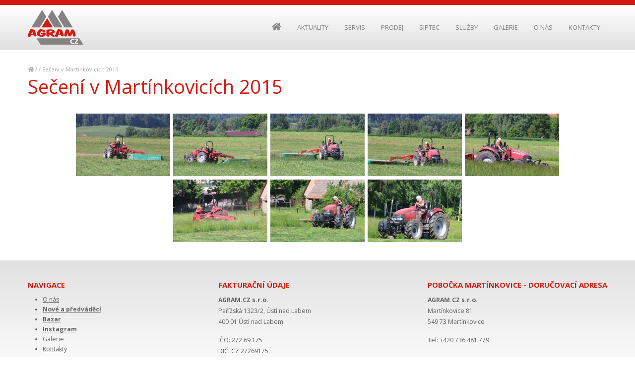

--- FILE ---
content_type: text/html; charset=utf-8
request_url: https://www.agram.cz/cs/f/seceni-v-martinkovicich-2015
body_size: 3111
content:

<!doctype html>
<html lang="cs">
  <head>
      <meta charset="utf-8" />
      <meta http-equiv="X-UA-Compatible" content="IE=edge" />

      <meta name="robots" content="index,follow" /> 
      <meta name='googlebot' content='index,follow,snippet,archive' /> 

      <meta name='author' content='All: dkLAB, url:www.dklab.cz' /> 

      <meta name='keywords' content='Agram CZ, traktory, mlátičky, zemědělská technika, case, steyr' />  
      <meta name='description' content='Agram CZ, to je specialista na předváděcí a použitou zemědělskou tehniku' />

      <meta name="theme-color" content="#3e3d40">
      <meta name="msapplication-navbutton-color" content="#3e3d40">
      <meta name="apple-mobile-web-app-status-bar-style" content="#3e3d40">

      <meta property="og:title" content="Sečení v Martínkovicích 2015 | Agram" />
      <meta property="og:site_name" content="Sečení v Martínkovicích 2015 | Agram" />
      <meta property="og:description" content="Agram CZ, to je specialista na předváděcí a použitou zemědělskou tehniku" />
      <meta property="og:image" content="https://www.agram.cz/images/oglogo.jpg" />      
      <meta name="viewport" content="width=device-width, initial-scale=1.0" />
            
      <link rel="apple-touch-icon" sizes="180x180" href="https://www.agram.cz/apple-touch-icon.png">
      <link rel="icon" type="image/png" href="https://www.agram.cz/favicon-32x32.png" sizes="32x32">
      <link rel="icon" type="image/png" href="https://www.agram.cz/favicon-16x16.png" sizes="16x16">
      <link rel="icon" type="image/png" href="https://www.agram.cz/favicon-96x96.png" sizes="96x96">
      <link rel="shortcut icon" type="image/x-icon" href="https://www.agram.cz/favicon.ico" />
      
      <link rel="stylesheet" type="text/css" media="all" href="https://www.agram.cz/css/style.css?v=20260115.0619" />
      <link rel="stylesheet" type="text/css" media="screen" href="https://www.agram.cz/css/jquery.fancybox.css?v=2.1.5" />
      <link rel="stylesheet" type="text/css" media="screen" href="https://www.agram.cz/css/jquery.fancybox-buttons.css?v=1.0.5" />
      <link rel="stylesheet" type="text/css" media="all" href="https://www.agram.cz/css/tooltipster-light.css" />
      <link rel="stylesheet" type="text/css" media="all" href="https://www.agram.cz/css/revolution.css?v=20260115.0619" />
      <link rel="stylesheet" type="text/css" media="all" href="https://www.agram.cz/css/revolution-extralayers.css" />
      <link rel="stylesheet" type="text/css" media="all" href="https://www.agram.cz/css/responsive.css?v=20260115.0619" />
      <link rel="stylesheet" type="text/css" media="all" href="https://www.agram.cz/css/style-templates-responsive.css?v=20260115.0619" />
      <link rel="stylesheet" type="text/css" media="all" href="https://www.agram.cz/fontawesome/css/all.css" />

      <script type="text/javascript">var promenna='https://www.agram.cz/';var home = 0;</script>      <script src="https://www.agram.cz/js/jquery-1.7.1.min.js" type="text/javascript"></script>
  		<script src="https://www.agram.cz/js/jquery-ui.min.js" type="text/javascript"></script>
  		<script src="https://www.agram.cz/js/jquery.tooltipster.min.js" type="text/javascript"></script>    
      <script src="https://www.agram.cz/js/jquery.fancybox.pack.js?v=2.1.5" type="text/javascript"></script>
      <script src="https://www.agram.cz/js/jquery.fancybox-buttons.js?v=1.0.5" type="text/javascript"></script>
      <script src="https://www.agram.cz/js/jquery.fancybox-media.js?v=1.0.6" type="text/javascript"></script>
      <script src="https://www.agram.cz/js/jquery.easing.1.3.min.js" type="text/javascript"></script>  
      <script src="https://www.agram.cz/js/jquery.themepunch.tools.min.js" type="text/javascript"></script>
  		<script src="https://www.agram.cz/js/jquery.themepunch.revolution.min.js" type="text/javascript"></script>
      <script src="https://www.agram.cz/js/jquery.fce.js?v=20260115.0619" type="text/javascript"></script>
  		<script src="https://www.agram.cz/js/jquery.menu.js?v=20260115.0619" type="text/javascript"></script>	

      <link rel="stylesheet" href="https://cdn.jsdelivr.net/npm/pannellum@2.5.6/build/pannellum.css"/>
      <script src="https://cdn.jsdelivr.net/npm/pannellum@2.5.6/build/pannellum.js"></script>
      <style>
        #panorama {
            width: 600px;
            max-width: 100%;
            height: 400px;
            font-size: 0px;
        }
        #panorama div {
            font-size: 14px;
        }
        #content #panorama p {
            text-align: center;
        }
        #content #panorama .pnlm-load-button p {
          font-size: 0px;
        }
        #content #panorama .pnlm-load-button p:before {
          font-size: 14px;
          content: "Klikněte pro načtení 360° fotografie";
        }
      </style>
      
      <title>Sečení v Martínkovicích 2015 | Agram</title>         
  </head>

<body class="lang_cs in-">      <div class="mobileMenuBg"></div>
      <div id="bg1">
          <div id="header">
              <div id="headerIn" class="container">
                  <div id="logo"><a href="https://www.agram.cz/cs/"></a></div>
                  <div id="menu">
                      <ul class="menuRows_1">
<li class="menu-41 first"><a href="https://www.agram.cz/cs/"><span><i class="fas fa-home"></i></span></a>
</li>
<li class="menu-125"><a href="https://www.agram.cz/cs/aktuality"><span>Aktuality</span></a>
</li>
<li class="menu-120"><a href="https://www.agram.cz/cs/co-nabizime"><span>Servis </span></a>
</li>
<li class="menu-127"><a href="https://www.agram.cz/cs/skladove-stroje"><span>Prodej</span></a>
<ul class="menuRows_1">
<li class="menu-121 first"><a href="https://www.agram.cz/cs/skladove-stroje/nove-a-predvadeci"><span>Nové a předváděcí</span></a>
</li>
<li class="menu-122"><a href="https://www.agram.cz/cs/skladove-stroje/bazar"><span>Bazarové </span></a>
</li>
<li class="menu-131"><a href="https://www.agram.cz/cs/skladove-stroje/prislusenstvi"><span>Příslušenství</span></a>
</li>
<li class="menu-133 last"><a href="https://www.agram.cz/cs/skladove-stroje/prodane"><span>Prodané</span></a>
</li>
</ul>
</li>
<li class="menu-136"><a href="https://www.agram.cz/cs/siptec"><span>Siptec</span></a>
</li>
<li class="menu-134"><a href="https://www.agram.cz/cs/sluzby"><span>Služby</span></a>
</li>
<li class="menu-124"><a href="https://www.agram.cz/cs/galerie"><span>Galerie</span></a>
</li>
<li class="menu-119"><a href="https://www.agram.cz/cs/o-nas"><span>O nás</span></a>
</li>
<li class="menu-93 last"><a href="https://www.agram.cz/cs/kontakty"><span>Kontakty</span></a>
</li>
</ul>                  </div>
                  <span id="mobileMenu"><span class="default"><i class="fas fa-bars"></i> Menu</span><span class="active"><i class="fas fa-times"></i> Zavřít</span></span>
              </div>
          </div>
          <div id="topBanner"></div>          <div id="layout">
              <div id="content" class="container">
                  <div id="breadcrumbs"><a href="https://www.agram.cz/cs/"><i class="fas fa-home"></i></a> <span class="arrow"><span>/</span></span> <a class="pageUrl pageUrl_5" href="https://www.agram.cz/cs/"><span></span></a> <span class="arrow"><span>/</span></span> Sečení v Martínkovicích 2015</div><h1>Sečení v Martínkovicích 2015</h1><div class="gallery"><a href="https://www.agram.cz/upload/big/61_001.jpg" class="fancybox-buttons" data-fancybox-group="button" title=""><img src="https://www.agram.cz/upload/small/61_001.jpg" alt="" /></a><a href="https://www.agram.cz/upload/big/61_002.jpg" class="fancybox-buttons" data-fancybox-group="button" title=""><img src="https://www.agram.cz/upload/small/61_002.jpg" alt="" /></a><a href="https://www.agram.cz/upload/big/61_003.jpg" class="fancybox-buttons" data-fancybox-group="button" title=""><img src="https://www.agram.cz/upload/small/61_003.jpg" alt="" /></a><a href="https://www.agram.cz/upload/big/61_004.jpg" class="fancybox-buttons" data-fancybox-group="button" title=""><img src="https://www.agram.cz/upload/small/61_004.jpg" alt="" /></a><a href="https://www.agram.cz/upload/big/61_005.jpg" class="fancybox-buttons" data-fancybox-group="button" title=""><img src="https://www.agram.cz/upload/small/61_005.jpg" alt="" /></a><a href="https://www.agram.cz/upload/big/61_006.jpg" class="fancybox-buttons" data-fancybox-group="button" title=""><img src="https://www.agram.cz/upload/small/61_006.jpg" alt="" /></a><a href="https://www.agram.cz/upload/big/61_007.jpg" class="fancybox-buttons" data-fancybox-group="button" title=""><img src="https://www.agram.cz/upload/small/61_007.jpg" alt="" /></a><a href="https://www.agram.cz/upload/big/61_008.jpg" class="fancybox-buttons" data-fancybox-group="button" title=""><img src="https://www.agram.cz/upload/small/61_008.jpg" alt="" /></a></div>              </div>
          </div>
      </div>
            <div id="bottomBox">
          <div id="bottomBoxIn" class="container">
              <div id="sideBar3_3" class="boxcontent"><div class="box firstBox"><div class="boxIn"><span class="heading">Navigace</span><ul>
<li><a href="https://www.agram.cz/cs/o-nas">O nás</a></li>
<li><strong><a href="https://www.agram.cz/cs/skladove-stroje">Nové a&nbsp;předváděcí</a></strong></li>
<li><strong><a href="https://www.agram.cz/cs/bazar">Bazar</a></strong></li>
<li><strong><a href="https://www.instagram.com/agram.cz/?hl=cs">Instagram</a></strong></li>
<li><a href="https://www.agram.cz/cs/galerie">Galerie</a></li>
<li><a href="https://www.agram.cz/cs/kontakty">Kontakty</a></li>
</ul></div></div><div class="box"><div class="boxIn"><span class="heading">Fakturační údaje</span><p><strong>AGRAM.CZ s.r.o.</strong><br />Pařížská 1323/2, Ústí nad Labem<br />400 01 Ústí nad Labem</p>
<p>IČO: 272 69 175<br />DIČ: CZ 27269175</p></div></div><div class="box"><div class="boxIn"><span class="heading">Pobočka Martínkovice - Doručovací adresa</span><p><strong>AGRAM.CZ s.r.o.</strong><br />Martínkovice 81 <br />549 73 Martínkovice</p>
<p>Tel: <a href="+420 736 481 779">+420 736 481 779</a><br /><br /></p></div></div></div>          </div>
      </div>
      <div id="footer">
          <div id="footerIn" class="container">
              <div class="right">
                  Tvorba webových stránek: <a onclick="window.open(this.href); return false" href="http://www.dklab.cz"><img src="https://www.agram.cz/images/dklab.png" class="tooltip" title="www.dklab.cz" alt="Studio dkLAB" /></a> 
              </div>
              <p>©2019 <strong>Agram s.r.o.</strong>,<br />všechna práva vyhrazena.</p>              <div id="footerIcons">
                  <a href="#top" class="tooltip" title="Na začátek stránky"><i class="fas fa-arrow-alt-circle-up"></i></a>
                  <a href="https://www.agram.cz/cs/sitemap" class="tooltip" title="Mapa webu"><i class="fas fa-sitemap"></i></i></a>
                  <span>Sdílet na:</span>
                  <a target="_blank" class="tooltip" title="Sdílet na Facebook" onclick="return !window.open(this.href, '_blank', 'width=600,height=400');" href="https://www.facebook.com/sharer/sharer.php?u=https://www.agram.cz/cs/f/seceni-v-martinkovicich-2015"><i class="fab fa-facebook-f"></i></a>
                  <a target="_blank" class="tooltip" title="Sdílet na Twitter" onclick="return !window.open(this.href, '_blank', 'width=600,height=400');" href="https://twitter.com/intent/tweet?url=https://www.agram.cz/cs/f/seceni-v-martinkovicich-2015"><i class="fab fa-twitter"></i></a>
                  <a target="_blank" class="tooltip" title="Sdílet na LinkedIN" onclick="return !window.open(this.href, '_blank', 'width=600,height=400');" href="http://www.linkedin.com/shareArticle?mini=true&url=https://www.agram.cz/cs/f/seceni-v-martinkovicich-2015"><i class="fab fa-linkedin-in"></i></a>
              </div>
              <!-- Messenger Plugin chatu Code -->
    <div id="fb-root"></div>

    <!-- Your Plugin chatu code -->
    <div id="fb-customer-chat" class="fb-customerchat">
    </div>

    <script>
      var chatbox = document.getElementById('fb-customer-chat');
      chatbox.setAttribute("page_id", "107715694198052");
      chatbox.setAttribute("attribution", "biz_inbox");

      window.fbAsyncInit = function() {
        FB.init({
          xfbml            : true,
          version          : 'v12.0'
        });
      };

      (function(d, s, id) {
        var js, fjs = d.getElementsByTagName(s)[0];
        if (d.getElementById(id)) return;
        js = d.createElement(s); js.id = id;
        js.src = 'https://connect.facebook.net/cs_CZ/sdk/xfbml.customerchat.js';
        fjs.parentNode.insertBefore(js, fjs);
      }(document, 'script', 'facebook-jssdk'));
    </script>              <div class="clear"></div>
          </div>
      </div>
      <script type="text/javascript">
    		$('a[href="#top"]').click(function(){
        		$('html, body').animate({scrollTop:0}, 500);
        		return false;
    		});
      </script>
  </body>
</html>

--- FILE ---
content_type: text/css
request_url: https://www.agram.cz/css/style.css?v=20260115.0619
body_size: 4379
content:
@import url('https://fonts.googleapis.com/css?family=Open+Sans:400,700&subset=latin-ext');
@import url('style-plugins.css');
@import url('style-templates.css');

/* 1. Layout -----------------------------------------------------------------*/
* {
	margin: 0px;
	padding: 0px;
	border: none;
}
:focus {
	outline: none;
}
body {
	font-size: 90%;
  font-weight: 400;
	color: black;
	font-family: 'Open Sans', sans-serif;
	text-align: center;
	background: white;
}

#bg1 {
	position: relative;
  height: auto;
	width: 100%;
  padding-top: 100px;
}

#layout {
	position: relative;
	margin: auto;
}

.container {
	width: 1168px;
  margin-left: auto;
  margin-right: auto;
  box-sizing: border-box;
}

/* 2. Header -----------------------------------------------------------------*/
#header {
	position: fixed;
	top: 0px;
  left: 0px;
	width: 100%;
	z-index: 4;
  border-top: 10px solid #d41a12;
  background: #ffffff;
  background: -moz-linear-gradient(top,  #ffffff 0%, #e0e0e0 100%);
  background: -webkit-linear-gradient(top,  #ffffff 0%,#e0e0e0 100%);
  background: linear-gradient(to bottom,  #ffffff 0%,#e0e0e0 100%);
  filter: progid:DXImageTransform.Microsoft.gradient( startColorstr='#ffffff', endColorstr='#e0e0e0',GradientType=0 );
  height: 90px;
}
#headerIn {
	position: relative;
  margin: auto;
	text-align: left;
}

#logo a {
	position: absolute;
	display: block;
	float: left;
	left: 0px;
	top: 10px;
	width: 112px;
	height: 70px;
	text-align: center;
	color: white;
  font-size: 140%;
	overflow: hidden;
	cursor: pointer;
	z-index: 2;
  background: url('../images/logo.svg') no-repeat;
	-webkit-background-size: contain;
	-moz-background-size: contain;
	-o-background-size: contain;
	background-size: contain;
}


#mobileMenu {
  display: none;
}
  
#menu {
	position: absolute;
	right: 0px;
	top: 27px;
}
#menu ul li {
	position: relative;
  display: inline-block;
}
#menu > ul > li {
	vertical-align: bottom;
}
#menu ul li a {
	box-sizing: border-box;
  display: inline-block;
	color: #858282;
	text-decoration: none;
  margin: 0px 1px 0px 1px;
  padding: 2px 13px 0px 13px;
  height: 36px;
  line-height: 33px;
  font-size: 90%;
  font-weight: 400;
  background: transparent;
  text-transform: uppercase;
  border-bottom: 1px solid #e9e9e9;
}
#menu ul li a:hover {
  color: #d41a12;
  border-color: #d41a12;
}
#menu ul li a.active, #menu ul li a.active:hover {
  color: #d41a12;
  border: 1px solid white;
	background: white;
	-moz-border-radius: 34px;
	-webkit-border-radius: 34px;
	border-radius: 34px;
}
#menu ul li a.active:hover {
  color: white;
	border: 1px solid #d41a12;
	background: #d41a12;
}
#menu ul li a.shop, #menu ul li a.shop:hover {
  color: white;
  border: 1px solid #d41a12;
	background: #d41a12;
	-moz-border-radius: 34px;
	-webkit-border-radius: 34px;
	border-radius: 34px;
}
#menu ul li a.shop.image img {
  height: 16px;
}
#menu ul li a.shop:hover {
  color: white;
  border: 1px solid black;
	background: black;
}
#menu ul li a.shop.image:hover {
  border: 1px solid #595959;
	background: #595959;
}
#menu ul li a i {
  font-size: 130%;
}
#menu ul li a.shop i {
  margin-right: 2px;
}


#banner {
	position: relative;
	width: 100%;
  display: none;
  margin: 0px;
}

#topBanner {
	position: relative;
}
#topBanner > img {
	width: 100%;
  display: block;
}


/* 3. Content -----------------------------------------------------------------*/
#content {
	position: relative;
	padding: 30px 0px 30px 0px;
	font-size: 90%;
	line-height: 1.8;
  text-align: left;
  margin: auto;
}

#content h1 {
	margin: 0px 0px 30px 0px;
	color: #d41a12;
	font-size: 300%;
	font-weight: 400;
	line-height: 1.3;
}
#content h1 strong {
	color: black;
}
.in-index #content h1 {
	font-size: 260%;
}


#content h2 {
	margin: 40px 0px 20px 0px;
	color: black;
	font-size: 180%;
	font-weight: 400;
	line-height: 1.3;
}
#content h2 strong {
	color: #d41a12;
}

#content h3, #content .heading {
	margin: 25px 0px 15px 0px;
	color: #d41a12;
	font-size: 140%;
	font-weight: 400;
	line-height: 1.3;
}
#content h3 strong {
	color: black;
}
#content .heading {
	margin: 0px 0px 5px 0px;
  text-align: left;
}

.in-index #content #breadcrumbs {
	display: none;
}
#content #breadcrumbs {
	color: #ababab;
  font-size: 85%;
}
#content #breadcrumbs a {
	color: #ababab;
}
#content #breadcrumbs a:hover {
	color: #ababab;
}


#content ol {
	margin: 10px 0px 10px 35px;
}

#content ul {
	margin: 10px 0px 5px 0px;
  list-style-type: none;
}
#content ul li {
	position: relative;
  margin: 0px 0px 2px 0px;
  padding: 4px 14px 4px 36px;
  text-align: justify;
  background: #eceded;
}
#content ul li:before {
  position: absolute;
  top: 1px;
  left: 10px;
  color: #d41a12;
  content: '\f138';
  font-family: 'Font Awesome 5 Free';
  font-weight: 700;
  font-size: 130%;
}

#content p {
	margin: 8px 0px 16px 0px;
	text-align: justify;
}

#content pre {
	font-size: 40%;
}

#content img {
  max-width: 100%;
  height: auto !important;
}
.site88 #content img {
  vertical-align: middle;
  margin: 25px 15px 25px 15px;
}
#content iframe {
  max-width: 100%;
}

#content strong em, #content em strong {
	color: #d41a12;
  font-style: normal !important;
  text-transform: uppercase;
}

#content a {
	color: #d41a12;
	text-decoration: underline;
}
#content a:hover {
	color: black;
	text-decoration: none;
}

#content table {
	font-size: 95%;
	width: 100%;
	margin: 20px 0px 20px 0px;
  border: 2px solid black;
  padding: 10px 0px 0px 0px;
  border-collapse: collapse;
}
#content table td, #content table th {
	padding: 5px 10px 5px 10px;
	text-align: center;
	border: 0px;
	vertical-align: center;
	border: 1px solid black;
}
#content table thead td, #content table thead th {
	font-size: 120%;
	font-weight: bold;
	color: white;
  background: #d41a12;
}
#content table tbody th {
	font-weight: normal;
}
#content table .col2, #content table .col3 {
	width: 15%;
}
#content table p {
	margin: 0px;
  text-align: center;
}
#content table h2 {
	margin: 0px;
  font-size: 120%;
  color: black;
  text-align: center;
}
#content table tr:nth-child(even) td, #content table tr:nth-child(even) th {
}

#content .input, #content .shortInput, #content .textarea, #content select {
	border: 0px;
	color: black;
	margin: 0px 0px 3px 0px;
	font-size: 95%;
	font-family: sans-serif;
	background: white;
	border: 1px solid #b7b7b7;
	-moz-border-radius: 34px;
	-webkit-border-radius: 34px;
	border-radius: 34px;
	max-width: 100%;
  box-sizing: border-box;
}
#content .input:focus, #content .shortInput:focus, #content .textarea:focus {
	border: 1px solid #00aeef;
	background: #f1f1f1;
}
#content .input {
	padding: 3px 8px 3px 8px;
	width: 365px;
	height: 24px;
	line-height: 24px;
}
#content .shortInput {
	padding: 2px 8px 2px 8px;
	width: 50px;
	height: 24px;
	line-height: 24px;
}
#content .textarea {
	padding: 6px 8px 6px 8px;
	width: 365px;
	height: 170px;
	-moz-border-radius: 17px;
	-webkit-border-radius: 17px;
	border-radius: 17px;
}

#content button {
	position: relative;
  display: inline-block;
  height: 32px;
  line-height: 30px;
  border-color: #00aeef;
  background: #00aeef;
  color: white;
  font-family: 'Open Sans', sans-serif;
  text-decoration: none;
  font-size: 100%;
  margin: auto;
  padding: 0px 25px 0px 25px;
  cursor: pointer;
  font-weight: 700;
	-moz-border-radius: 34px;
	-webkit-border-radius: 34px;
	border-radius: 34px;
}
#content .centerForm button {
  padding: 2px 37px 0px 37px;
  margin-left: 20px;
}
#content button:hover {
  border-color: #ec008c;
  background: #ec008c;
  color: white;
}


#content form.contactForm {
	position: relative;
}
#content form.centerForm {
	margin: 40px 0px 0px 0px;
	position: relative;
}
#content form.contactForm div, #content form.centerForm div {
	margin: 0px 0px 10px 0px;
	position: relative;
}
#content form.contactForm .captcha {
	position: relative;
	top: 11px;
	left: 0px;
  padding: 3px;
	border: 1px solid #cbcbcb;
}
#content form.contactForm .captcha2 {
	position: relative;
	top: -1px;
	left: 181px;
	border: 0px;
}
#content span.formLine {
	display: inline-block;
	width: 95px;
	line-height: 30px;
	font-weight: bold;
  text-align: left;
}
#content .centerForm span.formLine {
	color: #cc312e;
  width: 130px;
}
#content span.formLineMess {
	display: inline-block;
	width: 95px;
	line-height: 30px;
	font-weight: bold;
	color: #909090;
  position: relative;
  vertical-align: top;
  text-align: left;
}
#content span.formLine2 {
	display: inline-block;
	width: 120px;
	line-height: 21px;
	font-weight: bold;
	color: #909090;
}

#content .greyLine span.formLine {
	color: #a8a8a8;
}
#content .greyLine .input {
	color: #a8a8a8;
	border-color: #a8a8a8;
}
#content .buttonLine {
  padding: 0px 0px 0px 0px;
}


#content span.required {
	color: #00aeef;
}
#content input.sleep {
	display: none;
}
#content p.stav {
	border: 1px solid #f9bc2d;
	color: black;
	background: #ffe058;
	text-align: center;
	padding: 5px 10px 5px 10px;
	font-weight: bold;
	margin: 10px 0px 10px 0px;
}

#content p.hours {
	display: inline-block !important;
  text-align: left !important;
}
#content p.hours strong {
	display: inline-block !important;
  width: 26px;
}

#submenu {
  width: 100%;
  height: auto;
  z-index: 3;
  background: white;
  padding: 10px 0px 1px 0px;
  box-shadow: 0px 0px 10px rgba(0,0,0,0.2);
}
#submenu ul {
  margin: 0px;
  padding: 0px;
  list-style-type: none;
  text-align: left;
}
#submenu ul ul {
  display: none;
}
#submenu ul li {
  margin: 0px;
  padding: 0px;
  display: inline-block;
}
#submenu ul li a {
  margin: 0px 3px 9px 3px;
  padding: 4px 17px 4px 17px;
  box-sizing: border-box;
  background: #3e3d40;
  color: white;
  border: 1px solid #3e3d40;
  display: inline-block;
  text-shadow: none;
  font-family: 'Open Sans', sans-serif;
  font-weight: 400;
  text-decoration: none;
  text-transform: uppercase;
	-moz-border-radius: 40px;
	-webkit-border-radius: 40px;
	border-radius: 40px;
  font-size: 80%;
}
#submenu ul li a:hover, #submenu ul li a.active {
  color: white;
  background: #d41a12;
  border: 1px solid #d41a12;
}


#content .menuUser {
  margin: 0px 0px 15px 0px;
}
#content .menuUser ul {
  margin: 20px 0px 20px 0px;
  padding: 0px;
  list-style-type: none;
}
#content .menuUser ul ul {
  display: none;
}
#content .menuUser ul li {
  margin: 0px;
  padding: 0px;
  display: inline-block;
  box-sizing: border-box;
  background: transparent;
  text-align: center;
}
#content .menuUser ul li:before {
  display: none;
}

#content .menuUser ul li a {
  padding: 6px 20px 5px 20px;
  margin: 0px 4px 10px 0px;
  box-sizing: border-box;
  background: #f5a700;
  color: white;
  display: inline-block;
  font-weight: 400;
  text-transform: uppercase;
  text-decoration: none;
  font-size: 100%;
	-moz-border-radius: 40px;
	-webkit-border-radius: 40px;
	border-radius: 40px;
}
#content .menuUser ul li a:hover, #content .menuUser ul li a.active {
  background: #3e3d40;
  color: white;
}


#content a[href$=".pdf"] {
  color: #ba0000;
  padding: 2px 0px 1px 24px;
  background: url('../images/pdf.gif') no-repeat;
}
#content a[href$=".doc"], #content a[href$=".docx"], #content a[href$=".rtf"], #content a[href$=".dot"], #content a[href$=".dotx"] {
  color: #0b2c7a;
  padding: 2px 0px 1px 24px;
  background: url('../images/doc.gif') no-repeat;
}
#content a[href$=".xls"], #content a[href$=".xlsx"] {
  color: #355823;
  padding: 2px 0px 1px 24px;
  background: url('../images/xls.gif') no-repeat;
}
#content a[href$=".zip"], #content a[href$=".rar"] {
  color: #a8750d;
  padding: 2px 0px 1px 24px;
  background: url('../images/zip.gif') no-repeat;
}

#content .margin1 {
  margin-top: 8px !important;
}
#content .margin2 {
  margin-top: 49px !important;
}

#content p.textBox {
	background: #f3f3f3;
	margin: 30px 0px 30px 0px;
	padding: 20px;
	-moz-border-radius: 20px;
	-webkit-border-radius: 20px;
	border-radius: 20px;
}
#content div.textBox {
	background: #f3f3f3;
	margin: 0px;
	padding: 12px 20px 4px 20px;
	-moz-border-radius: 20px;
	-webkit-border-radius: 20px;
	border-radius: 20px;
  font-style: italic;
}
#content div.textBox p {
  text-align: center;
}


#content .bigButton,
#content .product span, #categoryBox .product span, #yellowBox .product span, #bottomContent .product span, #homeProducts .product span {
  padding: 7px 30px 7px 30px;
  margin: 0px 0px 8px 0px;
  box-sizing: border-box;
  border-color: #d41a12;
  background: #d41a12;
  color: white;
  display: inline-block;
  text-shadow: none;
  font-family: 'Open Sans', sans-serif;
  font-weight: 700;
  text-decoration: none;
  font-size: 90%;
	-moz-border-radius: 2px;
	-webkit-border-radius: 2px;
	border-radius: 2px;
}
#content .product span, #categoryBox .product span, #yellowBox .product span, #bottomContent .product span, #homeProducts .product span {
  padding-left: 18px;
  padding-right: 18px;
}
#categoryBox .product span {
  font-size: 80%;
}
#content .bigButton:hover,
#content .product span:hover, #categoryBox .product span:hover, #yellowBox .product span:hover, #bottomContent .product span:hover, #homeProducts .product span:hover,
#content .product:hover span, #categoryBox .product:hover span, #yellowBox .product:hover span, #bottomContent .product:hover span, #homeProducts .product:hover span {
  border-color: black;
  background: black;
  color: white;
}


/* 6. Boxy -----------------------------------------------------------------*/
#topStrip {
	position: relative;
  padding: 13px 15px 12px 15px;
  background: #858282;
  text-transform: uppercase;
  font-size: 110%;
  color: white;
}
#topStrip em {
	font-style: normal;
}

#topBox {
	position: relative;
  padding: 20px 20px 0px 20px;
}
#topBox .boxcontent {
	text-align: center;
  justify-content: space-between;
  display: -moz-box;
  display: -ms-flexbox;
  display: -webkit-flex;
  display: flex;
  flex-wrap: wrap;
}
#topBox .box {
	position: relative;
  box-sizing: border-box;
  width: 22%;
  background: white;
  box-shadow: 0px 0px 5px rgba(0,0,0,0.2);
}
#topBox .boxIn {
	position: relative;
}
#topBox .box .heading {
	position: relative;
  z-index: 2;
  width: 100%;
  display: block;
  text-align: center;
  top: 0px;
  left: 0px;
  padding: 10px 10px 10px 10px;
  box-sizing: border-box;
  color: white;
  font-size: 100%;
  font-weight: 400;
  text-transform: uppercase;
  background: #d41a12;
}


#topBox .box > .boxIn > p:nth-of-type(2) {
	padding: 15px 15px 15px 15px;
  font-size: 90%;
}


#topBox .box ul {
	position: absolute;
  display: none;
  margin: 0px;
  padding: 0px;
  width: 100%;
  text-align: center;
  top: 60px;
  left: 0px;
  z-index: 2;
  line-height: 2;
  list-style-type: none;
}
#topBox .box ul a {
	color: white;
  text-shadow: black 0px 0px 10px;
  font-weight: bold;
}
#topBox .box ul a:hover {
	color: #e46c0b;
  text-shadow: white 0px 0px 10px;
}
#topBox .box img {
	width: 100%;
  height: auto !important;
  display: block;
  opacity: 0.8;
  filter:alpha(opacity=80, style=0);
  transition: opacity 350ms;
}
#topBox .pageUrl {
	position: absolute;
  top: 0px;
  left: 0px;
  width: 100%;
  height: 100%;
  z-index: 3;
  text-decoration: none;
}
#topBox .pageUrl span {
	display: none;
}
#topBox .box a:hover > img {
  opacity: 1;
  filter:alpha(opacity=100, style=0);
}


#bottomBox {
	position: relative;
  width: 100%;
  background: #e0e0e0;
  background: -moz-linear-gradient(top,  #e0e0e0 0%, #ffffff 100%);
  background: -webkit-linear-gradient(top,  #e0e0e0 0%,#ffffff 100%);
  background: linear-gradient(to bottom,  #e0e0e0 0%,#ffffff 100%);
  filter: progid:DXImageTransform.Microsoft.gradient( startColorstr='#e0e0e0', endColorstr='#ffffff',GradientType=0 );
	color: #636363;
	font-size: 95%;
  line-height: 1.8;
}
#bottomBoxIn {
	position: relative;
	margin: auto;
	text-align: left;
	padding: 40px 0px 25px 0px;
}
#bottomBox .center {
	text-align: center;
}
#bottomBox .boxcontent {
	text-align: center;
  justify-content: space-between;
  display: -moz-box;
  display: -ms-flexbox;
  display: -webkit-flex;
  display: flex;
  flex-wrap: wrap;
}
#bottomBox h2, #bottomBox .heading, #bottomBox h3 {
	display: block;
  width: 100%;
  margin: 0px 0px 10px 0px;
	color: #d41a12;
	font-size: 120%;
	font-weight: 700;
	line-height: 1.3;
  text-align: left;
  font-family: 'Open Sans', sans-serif;
  text-transform: uppercase;
}
#bottomBox .box h3 {
	margin: 35px 0px 10px 0px;
}
#bottomBox .box {
	color: #636363;
	font-size: 90%;
  text-align: left;
}
#bottomBox .box p {
	margin: 0px 0px 15px 0px;
}
#bottomBox .box ul {
	margin: 0px 0px 0px 30px;
  line-height: 1.7;
}
#bottomBox .box a {
	color: #636363;
  text-decoration: underline;
}
#bottomBox .box a:hover {
	color: #d41a12;
  text-decoration: none;
}

/* 7. Footer -----------------------------------------------------------------*/
#footer {
	position: relative;
  width: 100%;
	color: #e0e0e0;
	font-size: 80%;
  line-height: 1.5;
  background: #858282;
}  
#footerIn {
	position: relative;
	margin: auto;
	text-align: left;
	padding: 30px 0px 30px 0px;
}
#footer strong {
	color: white;
}
#footer a {
	color: white;
	text-decoration: underline;
}
#footer a:hover {
	color: #d41a12;
	text-decoration: none;
}
#footer p {
	margin: 12px 0px 10px 0px;
}
#footer div.right {
	position: relative;
  top: 13px;
	float: right;
  text-align: right;
  font-size: 95%;
}
#footer div.right img {
	position: relative;
  top: 2px;
}
#footer #footerIcons {
	position: absolute;
  top: 44px;
  left: 50%;
  margin-left: -250px;
  width: 500px;
  text-align: center;
}
#footer #footerIcons img {
  margin: 0px 3px 0px 3px;
}
#footer #footerIcons a[href="#top"] {
  position: relative;
  top: 3px;
  font-size: 120%;
}
#footer #footerIcons i {
  font-size: 160%;
  margin: 0px 5px 0px 5px;
}
#footer #footerIcons span {
  position: relative;
  font-size: 120%;
  font-weight: bold;
  margin: 0px 2px 0px 5px;
}

#footerMap {
	position: relative;
  width: 100%;
  height: 300px;
  overflow: hidden;
}
#footerMap iframe {
	position: relative;
  width: 100%;
  height: 300px;
}
#footerMapBg {
	position: absolute;
  top: 0px;
  left: 0px;
  width: 100%;
  height: 80px;
  z-index: 2;
  background: -moz-linear-gradient(top, rgba(255,255,255,1) 0%, rgba(255,255,255,0) 100%); /* FF3.6-15 */
  background: -webkit-linear-gradient(top, rgba(255,255,255,1) 0%,rgba(255,255,255,0) 100%); /* Chrome10-25,Safari5.1-6 */
  background: linear-gradient(to bottom, rgba(255,255,255,1) 0%,rgba(255,255,255,0) 100%); /* W3C, IE10+, FF16+, Chrome26+, Opera12+, Safari7+ */
  filter: progid:DXImageTransform.Microsoft.gradient( startColorstr='#ffffff', endColorstr='#00ffffff',GradientType=0 ); /* IE6-9 */
}
#map_canvas {
	position: relative;
  width: 100%;
  height: 300px;
  overflow: hidden;
  z-index: 1;
}

/* 8. Other -----------------------------------------------------------------*/
div.clear {
	position: relative;
	clear: both;
	height: 1px;
	font-size: 1px;
	margin: -1px 0px 0px 0px;
}
div.clear2 {
	clear: both;
}
.hideForm {
	display: none;
}
#content div.emptyBox {
	font-size: 1%;
	height: 25px;
}
#content .center {
	text-align: center;
}
#content .right {
	text-align: right;
}
#content .left {
	text-align: left;
}
#content .justify {
	text-align: justify;
}
#content .red {
	color: red;
}
#content .nomargin {
	margin: 0px !important;
}
#content .hide {
	display: none;
}
span.separator {
	padding: 0px 6px 0px 6px;
}
#content .small {
	font-size: 85%;
}
#content .highlight {
	background: #ffe736;
	color: black;
	padding: 2px;
}
#content a .highlight {
	text-decoration: underline;
}
#content a:hover .highlight {
	text-decoration: none;
}
#content .search-result-box {
	margin: 0px 0px 15px 0px;
}
#content .search-result-box p {
	margin: 0px 0px 4px 0px;
}
#content p.results {
	text-align: center;
}
#content p.results span {
	background: #d49e17;
  color: white;
  font-weight: bold;
  padding: 1px 6px 1px 6px;
	-moz-border-radius: 40px;
	-webkit-border-radius: 40px;
	border-radius: 40px;
}

.mobile {
	display: none;
}

#content #searchEngine, #content .search-result {
	text-align: center;
}


#content a:hover img, #footer a:hover img {
  opacity: 0.8;
  filter:alpha(opacity=80, style=0);
}

.mobileMenuBg, #header, #menu, #submenu a,
#topBox .box .heading, #topBox .box img, #topBox .box,
#menu ul li.submenu > .submenuArrow,
#content a, #footer a, #topBox a, #bottomBox a, #content img, #footer img, #header a, #mobileMenu, 
#bannerBar .box, #content button, #content input, #content textarea,
#content .article,
#contactBox a.bigButton, #contactBox input, #contactBox button, #contactBox textarea,
#content .product span, #categoryBox .product span, #yellowBox .product span, #bottomContent .product span, #homeProducts .product span,
#content .product em, #categoryBox .product em, #yellowBox .product em, #bottomContent .product em, #homeProducts .product em {
  -webkit-transition: 350ms;
  -moz-transition: 350ms;
  -ms-transition: 350ms;
  -o-transition: 350ms;
  transition: 350ms;
}



--- FILE ---
content_type: text/css
request_url: https://www.agram.cz/css/responsive.css?v=20260115.0619
body_size: 1586
content:
@media screen and (min-width: 1600px) {
  .container {
  	width: 1455px;
  }
}
@media screen and (min-width: 992px) {
  .dklabScrolled #header {
    height: 64px;
  }
  .dklabScrolled #header #menu {
  	top: 14px;
  }
  .dklabScrolled #header #logo a {
  	top: 12px;
  	width: 64px;
  	height: 40px;
  }

  #menu ul li ul {
    display: none;
    position: absolute;
    box-sizing: border-box;
    top: -6px;
    left: 100%;
    width: 200px;
    padding: 6px 0px 6px 0px;
    background: #f5f5f5;
  }
  #menu ul li ul li {
    display: block;
    padding: 0px 6px 0px 6px;
  }
  #menu > ul > li > ul {
    position: absolute;
    top: 36px;
    left: 0px;
  }
  #menu ul li ul a {
  	display: block;
    box-sizing: border-box;
    width: 100%;
  	color: black;
    margin: 0px;
    padding: 6px 13px 6px 13px;
    height: auto;
    line-height: 1.2;
    font-size: 90%;
    background: #f5f5f5;
    text-align: left;
    border-bottom: 1px solid #f5f5f5;
  	-moz-border-radius: 0px !important;
  	-webkit-border-radius: 0px !important;
  	border-radius: 0px !important;
  }
  #menu ul li:hover > ul {
    display: block;
  }
  
  #menu > ul > li > ul > li > ul,
  #menu > ul > li > ul > li > ul > li > ul > li > ul {
    background: #e6e6e6;
  }
  #menu > ul > li > ul > li > ul > li > a,
  #menu > ul > li > ul > li > ul > li > ul > li > ul > li > a {
    background: #e6e6e6;
    border-bottom: 1px solid #e6e6e6;
  }
}

@media screen and (max-width: 1200px) {
  .container {
  	width: 960px;
  }

  #menu ul li a {
    padding: 2px 9px 0px 9px;
    font-size: 85%;
  }

  #content form.contactForm button {
  	left: 0px;
  }
  #content form.contactForm {
  	position: relative;
  	text-align: center;
  }
  #content span.formLine {
  	display: inline-block;
  	float: none;
  }
  #content form.contactForm .buttonLine {
    padding: 0px;
  }
  #content span.formLineMess {
    top: 0px;
  }

  #footerIn {
    width: 100%;
    text-align: center;
    box-sizing: border-box;
    padding-left: 24px;
    padding-right: 24px;
  }
  #footer div.right {
  	margin: 0px 0px 20px 0px;
  	float: none;
    text-align: center;
    top: 0px;
  }
  #footer a.dklab {
  	position: relative;
    top: 0px;
    left: 0px;
  }
  #footer #footerIcons {
    margin: 20px 0px 0px 0px;
    position: relative;
    top: 0px;
    left: 0px;
    width: auto;
  }
}

@media screen and (max-width: 991px) {
  #bg1 {
    padding-top: 0px;
  }
  #header {
  	position: relative;
  }

  #logo a {
  	left: 20px;
  }

  .container {
  	width: 100%;
    box-sizing: border-box;
    padding-left: 20px !important;
    padding-right: 20px !important;
  }
  
  .mobileMenuBg {
  	position: absolute;
    right: 100%;
  	top: 0px;
  	display: block;
    width: 100%;
    height: 100%;
    background: rgb(0,0,0,0.7);
    z-index: 4;
  }
  body.visibleMenu {
    position: relative;
  }body.visibleMenu .mobileMenuBg {
    right: 0px;
  }

  #mobileMenu {
  	position: absolute;
    right: 20px;
  	top: 26px;
  	display: inline-block;
  	color: #d41a12;
  	text-decoration: none;
  	font-family: 'Open Sans', sans-serif;
    margin: 0px 2px 0px 2px;
    padding: 1px 11px 0px 11px;
    height: 35px;
    line-height: 34px;
    font-size: 80%;
    font-weight: 700;
    background: transparent;
    text-transform: uppercase;
    border: 1px solid #d41a12;
  	-moz-border-radius: 4px;
  	-webkit-border-radius: 4px;
  	border-radius: 4px;
    cursor: pointer;
  }
  #mobileMenu span.active {
  	display: none;
  }
  #mobileMenu i {
    font-size: 130%;
    margin-right: 2px;
    position: relative;
    top: 1px;
  }
  
  #menu {
  	display: block;
    position: absolute;
    top: 90px;
    left: auto;
    right: 100%;
    bottom: auto;
    width: 100%;
    padding: 0px;
    border: 0px;
    height: auto;
    border-top: 1px solid #f2f0ed;
  	z-index: 9999;
  }
  #menu.visibleMenu {
    right: 0px;
  }
  #menu ul li {
  	display: block;
  	float: none;
    height: auto;
  }
  #menu ul li a, #menu ul li.first a {
  	display: block;
  	float: none;
  	height: auto;
  	line-height: auto;
  	padding: 14px 20px 14px 20px;
    margin: 0px;
    line-height: 1;
    box-sizing: border-box;
    width: 100%;
  	color: black;
  	text-decoration: none;
    font-size: 75%;
    font-weight: 400;
    text-align: left;
    border: 0px;
    background: white;
    border: 0px !important;
    border-bottom: 1px solid #f2f0ed !important;
  	-moz-border-radius: 0px !important;
  	-webkit-border-radius: 0px !important;
  	border-radius: 0px !important;
  }
  #menu ul li a.active, #menu ul li a:hover, #menu ul li.first a:hover, #home #menu ul li a:hover, #home #menu ul li.first a:hover {
  	color: white !important;
    background: #d41a12 !important;
    border: 0px !important;
    border-bottom: 1px solid #f2f0ed !important;
  }
  #menu ul li ul {
  	display: none;
    background: white;
    padding-left: 20px;
  }
  #menu > ul > li:nth-last-of-type(1) > a {
  	border-bottom: 0px !important;
  }
  #menu ul li.submenu-visible > ul {
  	display: block;
  }
  #menu ul li.submenu > .submenuArrow {
  	position: absolute;
    top: 0px;
    right: 0px;
    color: white;
    background: #b8b8b8;
    height: 39px;
    line-height: 39px;
    width: 42px;
    text-align: center;
  }
  #menu ul li.submenu > .submenuArrow:before {
    font-family: 'Font Awesome 5 Free';
    font-weight: 700;
    content: '\f078';
  }
  #menu ul li.submenu.submenu-visible > .submenuArrow {
  	background: #d6d6d6;
  }
  #menu ul li.submenu.submenu-visible > .submenuArrow:before {
    content: '\f077';
  }

  #topBox {
    padding-left: 0px;
    padding-right: 0px;
  }
}

@media screen and (max-width: 767px){
  .mobile {
  	display: block;
  }

  #header {
    height: 64px;
  }
  #mobileMenu {
  	top: 13px;
  }
  #header #menu {
  	top: 64px;
  }
  #header #logo a {
  	top: 12px;
  	width: 64px;
  	height: 40px;
  }

  #content .tableBox {
  	overflow-x: scroll;
  }

  #topBox .box {
    padding: 0px;
    width: 48%;
    margin-bottom: 10px;
  }
  #topBox .box .heading {
    font-size: 90%;
  }

  #topStrip em {
  	display: block;
    opacity: 0;
    font-size: 0px;
  }

  #bottomBox .box {
  	width: 100%;
    margin-top: 35px;
  }
  #bottomBox .box:nth-of-type(1) {
    margin-top: 0px;
  }

  #home #content .article h2, #content .article h2 {
    font-size: 140%;
  }
  #content .article .articleImage {
    width: 35%;
    float: right;
    margin: 0px 0px 0px 20px;
  }
  #content .product, #categoryBox .product, #yellowBox .product, #bottomContent .product, #homeProducts .product {
  	width: 100%;
    max-width: 100%;
    min-width: 100%;
    margin-left: 0px;
    margin-right: 0px;
  }

  .fucking-eu-cookies {
    font-size: 60% !important;
  }
}




--- FILE ---
content_type: text/css
request_url: https://www.agram.cz/css/style-templates-responsive.css?v=20260115.0619
body_size: 77
content:
@media screen and (max-width: 991px) {
  .contentFlex > div.contentFlex23 {
  	width: 49%;
    margin-top: 20px;
  }
}

@media screen and (max-width: 767px) {
  .contentFlex > div.contentFlex23 {
    margin-top: 0px;
  }
  .contentFlex > div.contentFlex49,
  .contentFlex > div.contentFlex66,
  .contentFlex > div.contentFlex33,
  .contentFlex > div.contentFlex32,
  .contentFlex > div.contentFlex23 {
  	width: 100%;
  }
}


--- FILE ---
content_type: text/css
request_url: https://www.agram.cz/css/style-plugins.css
body_size: 4007
content:
/* 7.1 Gallery -----------------------------------------------------------------*/
#content .gallery {
	margin: 20px 0px 0px 0px;
  text-align: center;
}
#content .gallery img, #content .galleryList img {
	border: 0px;
	margin: 0px 3px 0px 3px;
}

#content .galleryListBox {
	margin: 20px 0px 0px 0px;
  padding: 10px 0px 10px 0px;
  text-align: center;
}
#content .galleryListBox .gallery {
  text-align: center;
}
#content .galleryListBox h2 {
	margin: 0px auto 6px auto;
  max-width: 974px;
  font-size: 140%;
  text-align: center;
}
#content .galleryListBox h2 a {
	color: #d41a12;
	background: #f1f1f1;
  padding: 3px 6px 3px 6px;
  text-decoration: underline;
  display: block;
}
#content .galleryListBox h2 a:hover {
	color: white;
	background: #d41a12;
  text-decoration: none;
}

#content .sorting {
	text-align: center;
  margin: 0px 0px 20px 0px;
  font-size: 90%;
}
#content .sorting a {
  margin: 0px 0px 5px 0px;
}


/* 7.2 Articles -----------------------------------------------------------------*/
#articleFiltr {
  position: relative;
  padding: 5px 15px 5px 15px;
  background: #eeeeee;
  color: #969696;
  font-size: 75%;
  margin: 0px 0px 20px 0px;
}
#articleFiltr span.separator {
	padding: 0px 15px 0px 15px;
}
#articleFiltr img {
	position: relative;
  top: 5px;
}

#content .article {
	position: relative;
	margin: 0px 0px 20px 0px;
	width: 100%;
  font-size: 95%;
  box-sizing: border-box;
  padding: 15px 15px 5px 15px;
  float: left;
  color: black;
  background: white;
  -webkit-box-shadow: 0px 0px 10px 0px rgba(0, 0, 0, 0.3);
  -moz-box-shadow: 0px 0px 10px 0px rgba(0, 0, 0, 0.3);
  box-shadow: 0px 0px 10px 0px rgba(0, 0, 0, 0.3);
}
#content .article .bigLink {
	position: absolute;
  display: block;
	top: 0px;
  left: 0px;
	width: 100%;
	height: 100%;
	z-index: 3;
}
#home #content .article h2, #content .article h2 {
  margin: 2px 0px 0px 0px;
	font-size: 160%;
  text-align: left;
  display: block;
}
#home #content .article h2:before, #home #content .article h2:after {
  display: none;
}
#content .article .articleImage {
  width: 180px;
  height: 100%;
  float: left;
}
#content .article .articleImage img {
  width: 165px;
}
#content .article h2 a {
  text-decoration: none;
  color: #d41a12;
}
#content .article p {
  margin: 6px 0px 6px 0px;
  color: black;
  line-height: 1.5;
}
#content .article p.articleInfo {
  font-size: 85%;
  font-style: italic;
}
#content .article:hover {
  -webkit-box-shadow: 0px 0px 10px 0px rgba(0, 0, 0, 0.8);
  -moz-box-shadow: 0px 0px 10px 0px rgba(0, 0, 0, 0.8);
  box-shadow: 0px 0px 10px 0px rgba(0, 0, 0, 0.8);
}


#yellowBox .article {
	position: relative;
	margin: 0px 0px 20px 0px;
	width: 100%;
  font-size: 95%;
  line-height: 1.6;
  box-sizing: border-box;
  padding: 15px 15px 10px 15px;
  float: left;
  color: white;
  background: black;
}
#yellowBox .article .bigLink {
	position: absolute;
  display: block;
	top: 0px;
  left: 0px;
	width: 100%;
	height: 100%;
	z-index: 3;
}
#yellowBox .article h2 {
  margin: 2px 0px 0px 0px;
	font-size: 200%;
  text-align: left;
  display: block;
}
#yellowBox .article .articleImage {
  width: 180px;
  height: 100%;
  float: left;
}
#yellowBox .article .articleImage img {
  width: 165px;
}
#yellowBox .article h2 a {
  text-decoration: none;
  color: #cc312e;
}
#yellowBox .article p {
  margin: 6px 0px 6px 0px;
  color: white;
  line-height: 1.5;
}
#yellowBox .article p.articleInfo {
  font-size: 85%;
  font-style: italic;
}
#yellowBox .article:hover {
  background: #ce302f;
  color: white;
  -webkit-box-shadow: none;
  -moz-box-shadow: none;
  box-shadow: none;
}
#yellowBox .article:hover p {
  color: white;
}
#yellowBox .article:hover h2 a {
  color: white;
}

#content .pages {
	margin: 10px;
}

#content .articleDetail {
	position: relative;
	padding: 0px 0px 12px 0px;
	margin: 0px 0px 12px 0px;
	border-bottom: 1px dashed #d64f26;
}
#content .articleDetail h1 {
	margin: 0px 0px 6px 0px;
}
#content .articleDetail p {
	margin: 6px 0px 6px 0px;
	font-weight: bold;
  text-align: left;
  color: #d64f26;
}
#content .articleDetail .articleInfo {
	text-transform: uppercase;
	font-size: 80%;
  text-align: left;
}
#content #articleDetailImage {
	text-align: center;
}

#content .articleTags {
	color: #8f8f8f;
  padding: 10px 0px 10px 0px;
  margin: 30px 0px 30px 0px;
  border-top: 1px dashed black;
  border-bottom: 1px dashed black;
  font-size: 90%;
}
#content .articleTags a {
	color: #8f8f8f;
  margin: 0px 3px 0px 3px;
}

/* 7.9 Comments -----------------------------------------------------------------*/
#content .commentBlok {
	margin: 0px 0px 0px 40px;
}
#content .comment {
	position: relative;
	margin: 5px 0px 15px 0px;
	padding: 6px;
	background: #f1efee;
	-moz-border-radius: 4px;
	-webkit-border-radius: 4px;
	border-radius: 4px;
}
#content .commentOdd {
	background: #f1efee;
}
#content .comment .commentHead {
	position: relative;
	padding: 5px 10px 5px 10px;
	background: #8a5b09;
	color: white;
	-moz-border-radius: 4px;
	-webkit-border-radius: 4px;
	border-radius: 4px;
}
#content .commentOdd .commentHead {
	background: #af7511;
}
#content .comment .commentHead strong {
	color: white;
}

#content .comment .commentHead a {
	text-decoration: underline;
	color: white;
}
#content .comment .commentHead a:hover {
	text-decoration: none;
	color: white;
}
#content .comment .commentHead span {
	float: right;
}
#content .comment .commentContent {
	margin: 10px 10px 0px 10px;
}


/* 7.2 Reference -----------------------------------------------------------------*/
#formFiltr {
	position: relative;
	margin: 0px 10px 20px 10px;
	width: 251px;
	height: 141px;
	border: 10px solid white;
  float: left;
  -webkit-box-shadow: 0px 0px 10px 0px rgba(0, 0, 0, 0.5);
  -moz-box-shadow: 0px 0px 10px 0px rgba(0, 0, 0, 0.5);
  box-shadow: 0px 0px 10px 0px rgba(0, 0, 0, 0.5);
}
#content #formFiltr div {
  background: #002f5d;
  text-align: center;
  height: 100%;
  box-sizing: border-box;
  padding: 20px 0px 0px 0px;
  display: block;
  text-align: center;
  font-size: 140%;
}
#content #formFiltr div strong {
  display: block;
  color: white;
  text-transform: uppercase;
  font-family: 'Open Sans Condensed', sans-serif;
  font-size: 140%;
}
#content #formFiltr select {
	color: white;
	background: #002f5d;
	border: 1px solid white;
  cursor: pointer;
}
#content #formFiltr select option:hover, #content #formFiltr select option:focus {
	color: black;
	background: #e4e4e4;
  cursor: pointer;
}

#content #formFiltr ul {
	display: inline-block;
  margin: 0px;
  padding: 0px;
  list-style-type: none;
  width: 90%;
  position: relative;
  z-index: 99;
}
#content #formFiltr ul li {
  margin: 0px;
  padding: 0px;
  display: inline-block;
  position: relative;
  width: 100%;
}
#content #formFiltr ul li a {
	background: white;
  color: #002f5d;
  text-decoration: none;
  display: inline-block;
  width: 100%;
  height: 30px;
  line-height: 30px;
  position: relative;
  font-weight: bold;
  font-size: 85%;
  box-sizing: border-box;
  border: 1px solid #002f5d;
}
#content #formFiltr ul ul {
	position: absolute;
  left: 0px;
  top: 30px;
  display: none;
  width: 100%;
  border: 1px solid #002f5d;
  background: white;
  padding: 1px 0px 1px 0px;
  box-sizing: border-box;
}
#content #formFiltr ul ul li {
  float: left;
  display: block;
}
#content #formFiltr ul ul a {
	background: white;
  color: #002f5d;
  height: 22px;
  line-height: 22px;
  font-weight: normal;
  font-size: 75%;
  border: 2px solid white;
  border-top: 1px solid white;
  border-bottom: 1px solid white;
  float: left;
  display: block;
}
#content #formFiltr ul a:hover {
	background: #eaeaea;
  color: #002f5d;
}
#content #formFiltr ul ul a:hover {
	background: #002f5d;
  color: white;
}
#content #formFiltr ul li:hover ul {
	display: block;
}



#content .reference {
	position: relative;
	margin: 0px 10px 20px 10px;
	width: 251px;
	height: 141px;
	border: 10px solid white;
  float: left;
  -webkit-box-shadow: 0px 0px 10px 0px rgba(0, 0, 0, 0.5);
  -moz-box-shadow: 0px 0px 10px 0px rgba(0, 0, 0, 0.5);
  box-shadow: 0px 0px 10px 0px rgba(0, 0, 0, 0.5);
}
#content .reference a {
	position: absolute;
  display: block;
	top: 0px;
  left: 0px;
	width: 100%;
	height: 100%;
	z-index: 3;
}
#content .reference h2 {
	width: 100%;
  box-sizing: border-box;
  padding: 15px;
  background: rgba(0, 0, 0, 0.8);
	position: absolute;
  bottom: 0px;
  left: 0px;
  z-index: 2;
	font-size: 70%;
  color: white;
  height: 66px;
  overflow: hidden;
  margin: 0px;
  display: none;
}
#content .reference:hover h2 {
	width: 100%;
  height: 100%;
  background: rgba(252, 219, 0, 0.8);
  color: black;
  font-size: 160%;
}
#content .reference h2 a, #content .reference h2 a:hover {
	color: black;
}

#content .reference .referenceImage {
	width: 100%;
	height: 100%;
  overflow: hidden;
  z-index: 1;
  position: relative;
}
#content .reference .referenceImage img {
    max-height: 100%;  
    max-width: 100%; 
    width: auto;
    height: auto;
    position: absolute;  
    top: 0;  
    bottom: 0;  
    left: 0;  
    right: 0;  
    margin: auto;
}
#content .reference .referenceImage a:hover img {
  opacity: 1;
  filter:alpha(opacity=100, style=0);
}
#content .reference:hover {
  -webkit-box-shadow: 0px 0px 10px 0px rgba(0, 0, 0, 1);
  -moz-box-shadow: 0px 0px 10px 0px rgba(0, 0, 0, 1);
  box-shadow: 0px 0px 10px 0px rgba(0, 0, 0, 1);
}


#content #referenceImage {
	position: relative;
  margin: 0px 0px 20px 0px;
  text-align: center;
}
#content #referenceImage img {
	width: 200px;
}

#content #referenceContent {
	width: 100%;
	padding: 0px;
	margin: 10px 0px 20px 0px;
}
#content #referenceContent ul {
  list-style-type: none;
  font-size: 100%;
  margin: 10px 0px 25px 0px;
  padding: 15px 25px 15px 25px;
  background: #f5f5f5;
}
#content #referenceContent ul li {
  padding: 8px 0px 7px 0px;
  border-bottom: 1px solid #d0d0d0;
  background: transparent;
}
#content #referenceContent ul li:last-child {
  border: 0px;
}
#content #referenceContent ul li strong {
	color: #002f5d;
	font-weight: bold;
	line-height: 1.3;
  text-align: center;
  text-transform: uppercase;
  padding: 0px 5px 0px 0px;
}
#content #referenceContent p {
  margin: 8px 25px 15px 25px;
}

#content #referenceClient {
	margin: 0px 0px 20px 0px;
}
#content #referenceClient .referenceClient {
	background: #f3f3f3;
	margin: 0px 0px 30px 0px;
	padding: 25px;
	-moz-border-radius: 20px;
	-webkit-border-radius: 20px;
	border-radius: 20px;
}
#content #referenceClientIn {
	font-style: italic;
}
#content #referenceClient p {
  margin: 0px;
  text-align: center;
}
#content #referenceClient.redClientBox {
	border: 10px solid #e69d01;
	-moz-border-radius: 20px;
	-webkit-border-radius: 20px;
	border-radius: 20px;
  padding: 0px 25px 25px 25px;
  text-align: center;
}
#content #referenceClient h2 {
  margin: 30px 0px 10px 0px;
}
#content #referenceClient img {
  border: none;
  margin: 0px;
}
#content #referenceClient textarea, #content #referenceClient input {
  padding: 4px;
  margin: 0px 0px 4px 0px;
}
#content #referenceClient textarea {
  width: 810px;
  height: 80px;
  border: 1px solid #c6c6c6;
}
#content #referenceClient input {
  width: 260px;
  border: 1px solid #c6c6c6;
}

#content .referenceClientUser p {
	font-size: 95%;
}
#content #referenceGallery {
	text-align: center;
}

#content .pages {
	margin: 5px 0px 0px 0px;
	padding: 8px 0px 0px 3px;
}

/* 7.3 Products -----------------------------------------------------------------*/
#content #productsContent h1 {
  margin: 0px;
}
#content #productsContent h2 {
  margin: 20px 0px 20px 0px;
  text-align: left;
}
#content #productsContent h2.price {
  font-size: 380%;
}
#content #productsContent h3.noprice {
  font-size: 240%;
  color: #8b8b8b;
  background: url('../images/cross.png') left center no-repeat;
  margin: 0px;
}
#content #productsContent h4.price {
  font-size: 120%;
  margin: 0px 0px 20px 0px;
}

#content #productsImage {
	position: relative;
  text-align: center;
  margin: 0px;
}
#content #productsImage .price {
  display: block;
  float: left;
  width: 50px;
  height: 50px;
  text-align: center;
  line-height: 50px;
  color: white;
  background: #c11726;
	-moz-border-radius: 50px;
	-webkit-border-radius: 50px;
	border-radius: 50px;
  font-weight: bold;
  position: absolute;
  top: 0px;
  right: 10%;
}

#productsContent #productsGallery .gallery {
  margin: 6px -1% 5px -1%;
}
#productsContent #productsGallery .gallery img {
  width: 31.33%;
  margin: 0px 1% 0px 1%; 
}

#content .hideForm h2 {
  text-align: center;
}
#content #productsContent h2.head {
	color: white;
  background: #002f5d;
  padding: 17px 0px 17px 0px;
  margin: 12px 0px 20px 0px;
}

#content #productsContent .zoom a {
	text-decoration: none;
}

#content #productsContent ul.params {
	margin: 10px 0px 10px 0px;
  padding: 20px;
  background: rgba(0, 0, 0, 0.04);
  list-style-type: none;
  font-size: 105%;
}
#content #productsContent ul.params li {
	margin: 5px 0px 5px 0px;
  border-bottom: 1px dotted white;
}
#content #productsContent ul.params li.book {
	margin: 0px;
  padding: 10px 0px 10px 0px;
  text-align: center;
  background: #0a9146;
  border-bottom: 0px;
  font-weight: bold;
  font-size: 140%;
	color: #e5dd09;
}
#content #productsContent ul.params li.book a {
	color: #e5dd09;
}
#content #productsContent ul.params li.book a:hover {
	color: white;
}
#content #productsContent ul.params li:nth-last-of-type(1) {
  border-bottom: 0px;
}
#content #productsContent ul.params strong {
	margin: 5px 0px 5px 0px;
	color: #0a9146;
	font-size: 100%;
	font-weight: bold;
	line-height: 1.3;
  text-align: left;
  display: inline-block;
  width: 65%;
}
#content #productsContent ul.params i.fa::before {
	color: #1186b2;
  text-align: left;
  display: inline-block;
  width: 30px;
}

#content #productsContent table {
  margin-top: 8px;
}


#content #productsContent .contentFlex66 .article {
	text-align: left;
	width: 199px;
	height: 150px;
}
#content #productsContent .contentFlex66 .gallery {
	text-align: left;
}
#content #productsContent .contentFlex66 .gallery img {
	max-width: 23%;
}
#content #productsContent .contentFlex66 .gallery img {
	max-width: 31%;
}

#content .miniProducts {
	text-align: center;
  justify-content: center;
  display: -moz-box;
  display: -ms-flexbox;
  display: -webkit-flex;
  display: flex;
  flex-wrap: wrap;
}
#content .miniProduct {
	position: relative;
  display: inline-block;
	margin: 0px 0px 20px 0px;
	width: 22%;
  max-width: 22%;
  min-width: 22%;
	text-align: center;
  text-decoration: none;
  font-weight: bold;
  color: white;
  line-height: 1.3;
  font-size: 90%;
}
#content .miniProduct span {
	margin: 3px 0px 0px 0px;
  font-size: 85% !important;
}
#content .miniProduct img {
  margin: 0px 0px 5px 0px;
  width: 80%;
}

#content .boxProducts, #categoryBox .boxProducts, #yellowBox .boxProducts, #bottomContent .boxProducts, #homeProducts .boxProducts {
	text-align: center;
  justify-content: center;
  display: -moz-box;
  display: -ms-flexbox;
  display: -webkit-flex;
  display: flex;
  flex-wrap: wrap;
}
#homeProducts .boxProducts {
  justify-content: space-between;
}
#content .product, #categoryBox .product, #yellowBox .product, #bottomContent .product, #homeProducts .product {
	position: relative;
  display: inline-block;
	margin: 0px 1.5% 30px 1.5%;
	width: 30.33%;
  max-width: 30.33%;
  min-width: 30.33%;
	text-align: center;
  text-decoration: none;
  font-weight: bold;
  color: #727272;
  line-height: 1.3;
  font-size: 100%;
}
#categoryBox .product {
	margin: 0px 1% 30px 1%;
	width: 23%;
  max-width: 23%;
  min-width: 23%;
  font-size: 100%;
}
#content .product span, #categoryBox .product span, #yellowBox .product span, #bottomContent .product span, #homeProducts .product span {
	margin: 5px 0px 0px 0px;
}
#homeProducts .product span {
  font-size: 80% !important;
}
#content .product em, #categoryBox .product em, #yellowBox .product em, #bottomContent .product em, #homeProducts .product em {
	margin: -1px 0px 0px 0px;
  font-style: normal;
  display: block;
  font-size: 85%;
}
#content .product em.code, #categoryBox .product em.code, #yellowBox .product em.code, #bottomContent .product em.code, #homeProducts .product em.code {
	margin-top: 0px;
  font-weight: normal;
  font-size: 85%;
}
#content .product img, #categoryBox .product img, #yellowBox .product img, #bottomContent .product img, #homeProducts .product img {
  width: 100%;
  margin: 0px 0px 5px 0px;
}
#homeProducts .product img {
  width: 100%;
}
#content .product:hover, #categoryBox .product:hover, #yellowBox .product:hover, #bottomContent .product:hover, #homeProducts .product:hover {
	color: black;
}

#homeProducts {
	position: relative;
	background: #f8f8f8;
}
#homeProductsIn {
	position: relative;
	padding: 35px 0px 10px 0px;
  margin: 0px auto 0px auto;
	font-size: 90%;
	line-height: 1.8;
  text-align: left;
}

#categoryBox {
	position: relative;
	background: white;
}
#categoryBoxIn {
	position: relative;
	padding: 35px 0px 10px 0px;
  margin: 0px auto 0px auto;
	font-size: 90%;
	line-height: 1.8;
  text-align: left;
}
#categoryBoxIn h2 {
	margin: 0px 0px 20px 0px;
	color: #5f5f5f;
	font-size: 160%;
	font-weight: 700;
	line-height: 1.3;
  text-align: center;
  font-family: 'Open Sans', sans-serif;
}
#categoryBoxIn a {
	color: #c11726;
	text-decoration: underline;
}
#categoryBoxIn a:hover {
	color: #0a9146;
	text-decoration: none;
}

#content .hideProducts {
	display: none;
}
#contactBox .hideForm {
	display: none;
}

#contactBox {
	position: relative;
	background: #d41a12;
}
#contactBoxIn {
	position: relative;
	padding: 35px 0px 35px 0px;
  margin: 0px auto 0px auto;
	font-size: 100%;
	line-height: 1.8;
  text-align: center;
  color: white;
}
#contactBoxIn h2 {
	margin: 0px 0px 20px 0px;
	color: white;
	font-size: 180%;
	font-weight: 700;
	line-height: 1.3;
  text-align: center;
}
#contactBox .input, #contactBox .shortInput, #contactBox .textarea, #contactBox select {
	border: 0px;
	color: white;
	margin: 0px 0px 3px 0px;
	font-size: 95%;
	font-family: sans-serif;
	background: #d41a12;
	border: 1px solid #f6aeab;
	-moz-border-radius: 4px;
	-webkit-border-radius: 4px;
	border-radius: 4px;
}
#contactBox .input:focus, #contactBox .shortInput:focus, #contactBox .textarea:focus {
	background: #d41a12;
	border: 1px solid white;
}
#contactBox .input {
	padding: 3px 8px 3px 8px;
	width: 260px;
	height: 24px;
	line-height: 24px;
}
#contactBox .shortInput {
	padding: 2px 8px 2px 8px;
	width: 50px;
	height: 24px;
	line-height: 24px;
}
#contactBox .textarea {
	padding: 6px 8px 6px 8px;
	width: 260px;
	height: 110px;
	-moz-border-radius: 4px;
	-webkit-border-radius: 4px;
	border-radius: 4px;
}
#contactBox a {
	color: white;
}
#contactBox a:hover {
	color: #d41a12;
}

#contactBox button {
  padding: 7px 30px 7px 30px;
  box-sizing: border-box;
  background: #d41a12;
  border: 1px solid white;
  color: white;
  display: inline-block;
  text-shadow: none;
  font-weight: 700;
  text-decoration: none;
  font-size: 100%;
  cursor: pointer;
  position: relative;
  left: 129px;
	-moz-border-radius: 4px;
	-webkit-border-radius: 4px;
	border-radius: 4px;
}
#contactBox button:hover {
  color: #d41a12;
  background: white;
}

#contactBox form.contactForm {
	position: relative;
	text-align: center;
}
#contactBox form.contactForm div {
	margin: 0px 0px 10px 0px;
	position: relative;
}
#contactBox form.contactForm .captcha {
	position: relative;
	top: 11px;
	left: 0px;
  padding: 3px;
	border: 1px solid #cbcbcb;
}
#contactBox form.contactForm .captcha2 {
	position: relative;
	top: -1px;
	left: 181px;
	border: 0px;
}
#contactBox span.formLine {
	display: inline-block;
	width: 95px;
	line-height: 30px;
	font-weight: bold;
	color: #e1e1e1;
}
#contactBox span.formLineMess {
	display: inline-block;
	width: 95px;
	line-height: 30px;
	font-weight: bold;
	color: #525252;
  position: relative;
  vertical-align: top;
}
#contactBox span.formLine2 {
	display: inline-block;
	width: 120px;
	line-height: 21px;
	font-weight: bold;
	color: #e1e1e1;
}
#contactBox .greyLine span.formLine {
	color: #f1f1f1;
}
#contactBox .greyLine .input {
	color: #a8a8a8;
	border-color: #a8a8a8;
}
#contactBox span.required {
	background: url('../images/required.png') right 8px no-repeat;
	color: white;
}
#contactBox input.sleep {
	display: none;
}
#contactBox p.stav {
	border: 1px solid #377fc5;
	color: #002f5d;
	background: white;
	text-align: center;
	padding: 5px 10px 5px 10px;
	font-weight: bold;
}

#contactBox a.bigButton {
  padding: 7px 30px 7px 30px;
  box-sizing: border-box;
  background: #d41a12;
  border: 1px solid white;
  color: white;
  display: inline-block;
  text-shadow: none;
  font-family: 'Open Sans', sans-serif;
  font-weight: 700;
  text-decoration: none;
  font-size: 130%;
	-moz-border-radius: 4px;
	-webkit-border-radius: 4px;
	border-radius: 4px;
}
#contactBox a.bigButton:hover, #contactBox a.bigButtonActive {
  color: #d41a12;
  background: white;
}

#content2, #content3 {
  display: none;
}
#content #tabs {
  list-style-type: none;
  padding: 4px 2px 4px 2px;
  background: #f1592a;
  margin: 20px 0px 20px 0px;
}
#content #tabs li {
  margin: 0px;
  padding: 0px;
  display: inline-block;
}
#content #tabs li a {
  margin: 0px 2px 0px 2px;
  padding: 4px 10px 4px 10px;
  display: inline-block;
  background: #f1592a;
  color: white;
  text-decoration: none;
  font-weight: bold;
  font-size: 110%;
}
#content #tabs li a:hover, #content #tabs li a.active {
  background: white;
  color: black;
}


/* Reference MAP */
#visualization path {
  stroke-width: 1.5; /* control the countries borders width */
  stroke: #ffffff; /* choose a color for the border */
}
#visualization path:not([fill^="#e0e0e0"]):hover {
  cursor:pointer;
  fill: #377fc5;               
}

.google-visualization-tooltip{
  padding: 0px !important;
  margin: 20px 0px 0px 20px !important;
  position: absolute !important;
}
.google-visualization-tooltip-item-list {
  padding: 0px !important;
  margin: 5px 12px 5px 15px !important;
}
.google-visualization-tooltip-item:first-child {
  margin: 0!important;
}
.google-visualization-tooltip-item {
  margin: 0!important;
  padding: 0!important;
}

--- FILE ---
content_type: text/css
request_url: https://www.agram.cz/css/style-templates.css
body_size: 169
content:
.contentFlex {
  justify-content: space-between;
  display: -moz-box;
  display: -ms-flexbox;
  display: -webkit-flex;
  display: flex;
  flex-wrap: wrap;
}

.contentFlex > div {
	position: relative;
  box-sizing: border-box;
  margin-bottom: 20px;
}

#content .contentFlex > div h2:nth-of-type(1) {
	margin-top: 0px;
}


.contentFlex > div.contentFlex49 {
	width: 49%;
}
.contentFlex > div.contentFlex66 {
	width: 66%;
}
.contentFlex > div.contentFlex33 {
	width: 33%;
}
.contentFlex > div.contentFlex32 {
	width: 32%;
}
.contentFlex > div.contentFlex23 {
	width: 23%;
}


--- FILE ---
content_type: image/svg+xml
request_url: https://www.agram.cz/images/logo.svg
body_size: 4083
content:
<?xml version="1.0" encoding="utf-8"?>
<!-- Generator: Adobe Illustrator 15.0.0, SVG Export Plug-In . SVG Version: 6.00 Build 0)  -->
<!DOCTYPE svg PUBLIC "-//W3C//DTD SVG 1.1//EN" "http://www.w3.org/Graphics/SVG/1.1/DTD/svg11.dtd">
<svg version="1.1" id="Vrstva_1" xmlns="http://www.w3.org/2000/svg" xmlns:xlink="http://www.w3.org/1999/xlink" x="0px" y="0px"
	 width="433.281px" height="271.135px" viewBox="0 0 433.281 271.135" enable-background="new 0 0 433.281 271.135"
	 xml:space="preserve">
<polyline fill-rule="evenodd" clip-rule="evenodd" fill="#858282" points="27.65,136.102 93.785,136.081 144.019,53.293 111.331,0 
	"/>
<polyline fill-rule="evenodd" clip-rule="evenodd" fill="#858282" points="350.872,136.102 285.42,136.081 235.701,53.293 
	268.052,0 "/>
<polyline fill-rule="evenodd" clip-rule="evenodd" fill="#858282" points="272.375,136.102 206.923,136.081 157.206,53.293 
	189.557,0 "/>
<polyline fill-rule="evenodd" clip-rule="evenodd" fill="#D41A12" points="106.758,136.102 194.439,136.102 150.599,64.458 "/>
<path fill-rule="evenodd" clip-rule="evenodd" fill="#D41A12" d="M301.437,207.47c-4.26,0-5.717,0.173-8.711-0.271
	c-3.631-0.541-5.763-1.149-6.377-1.712c-0.674-0.619-1.46-2.056-1.485-3.337c-0.288-15.2,4.862-29.602,9.239-44.78
	c1.107-3.838,3.749-4.376,7.074-4.376c3.855,0,5.988-0.498,13.014-0.058c3.082,0.192,5.028,1.115,6.229,4.373
	c1.119,3.034,6.865,25.061,8.375,25.061c1.017,0,5.696-15.565,7.734-22.078c1.748-5.58,5.521-7.257,7.729-7.506
	c3.283-0.367,8.174-0.393,11.027,0.171c3.413,0.674,7.045,7.073,9.748,13.773c3.755,9.313,8.469,25.856,8.934,34.479
	c0.163,3.003,0.636,4.774-4.039,5.87c-3.944,0.927-7.214,0.614-11.117-0.104c-1.75-0.325-3.816-1.858-4.871-3.901
	c-1.071-2.079-2.938-8.031-5.412-19.816c-0.583-2.79-1.459-1.572-2.061-0.17c-0.78,1.813-5.284,14.333-6.857,17.441
	c-0.87,2.559-1.988,5.33-5.953,5.507c-2.604,0.113-9.396,0.508-12.064-0.041c-3.961-0.813-3.403-1.091-5.066-4.826
	c-1.001-2.242-4.979-19.979-5.045-19.979c-1.278,0-1.293,1.144-1.537,2.002c-1.605,5.656-5.587,15.293-6.923,21.721
	C302.792,206.018,302.47,207.297,301.437,207.47"/>
<path fill-rule="evenodd" clip-rule="evenodd" fill="#D41A12" d="M238.054,196.002c-0.841,0-1.481,1.075-1.951,3.229
	c-0.495,2.334-1.064,4.343-1.757,6.043c-0.271,0.751-0.566,1.661-0.863,2.698c-0.396,1.361-1.336,2.05-2.817,2.05
	c-0.247,0-1.063-0.015-2.473-0.04c-1.383-0.025-2.694-0.039-3.903-0.039c-0.617,0-1.879-0.259-3.731-0.778
	c-1.854-0.52-4.251-1.271-7.192-2.256c-0.593-0.234-0.989-0.52-1.211-0.857c-0.222-0.351-0.322-0.842-0.322-1.503
	c0-2.024,1.657-7.523,4.969-16.497c3.313-8.961,7.488-18.301,12.554-28.001c0.595-1.167,1.236-2.618,1.952-4.371
	c1.31-3.112,3.855-4.668,7.687-4.668c2.645,0,6.274,0.351,10.848,1.064c1.014,0.156,1.805,0.272,2.323,0.337
	c0.668,0.104,2.273,0.272,4.818,0.517c2.522,0.248,4.598,0.533,6.18,0.897c3.584,0.804,5.608,2.814,6.103,6.005
	c0.124,0.985,0.272,1.725,0.421,2.204c1.013,3.321,2.299,7.677,3.879,13.085c1.557,5.408,2.646,9.053,3.215,10.921
	c1.161,3.878,2.372,7.821,3.631,11.827c1.26,3.996,1.879,6.069,1.879,6.226c0,0.403-1.163,0.883-3.485,1.426
	c-2.322,0.546-4.967,0.818-7.957,0.818h-2.693c-4.374,0-6.994-1.012-7.811-3.048c-0.048-0.169-0.097-0.324-0.147-0.455
	c-1.458-3.034-2.473-5.006-3.088-5.887c-0.595-0.894-1.161-1.337-1.682-1.337c-0.792,0-2.026,0.026-3.78,0.078
	c-1.729,0.053-3.089,0.078-4.053,0.078c-2.546,0-5.016,0.092-7.364,0.273c-0.445,0.014-0.716,0.025-0.815,0.025
	c-0.148,0-0.348-0.012-0.643-0.025C238.474,196.016,238.227,196.002,238.054,196.002"/>
<path fill-rule="evenodd" clip-rule="evenodd" fill="#FFFFFF" d="M242.674,184.785c0.396,0,0.867,0.026,1.458,0.078
	c0.099,0,0.15,0,0.15,0c3.508,0,5.634-0.064,6.35-0.195c0.717-0.116,1.088-0.559,1.088-1.285c0-0.207-0.248-1.296-0.766-3.268
	c-0.496-1.984-0.938-3.8-1.335-5.473c-0.346-1.427-0.618-3.021-0.865-4.786c-0.197-1.569-0.567-2.361-1.161-2.361
	c-0.569,0-1.013,0.585-1.286,1.751c-0.248,0.909-0.469,1.688-0.666,2.324c-1.211,3.888-2.594,7.599-4.202,11.126
	c-0.37,0.803-0.567,1.257-0.567,1.336c0.049,0.323,0.197,0.531,0.444,0.622C241.54,184.745,242.007,184.785,242.674,184.785"/>
<path fill-rule="evenodd" clip-rule="evenodd" fill="#D41A12" d="M191.077,186.222c2.794,2.503,6.575,5.98,11.962,9.843
	c5.387,3.864,7.76,6.816,7.76,7.995c0,0.766-1.066,1.902-3.188,3.438c-4.734,3.425-7.038,3.636-12.699,1.164
	c-5.947-2.596-22.446-15.38-25.609-16.537c-1.342-0.49-1.544,1.674-1.424,2.658c0.34,2.771,0.218,6.63,0.324,9.43
	c0.094,2.511,0.59,4.33-2.604,4.33c-5.683,0-8.432-0.161-14.409-1.789c-1.207-0.328-2.178-0.65-2.938-0.986
	c-0.747-0.325-1.299-0.664-1.632-1.022c-0.58-0.626-1.067-2.186-1.261-4.657c-0.788-10.08-0.527-30.692,0.211-41.417
	c0.185-2.72,1.952-4.257,5.56-4.681c14.863-1.752,31.031-4.021,45.595,0.811c4.855,1.609,10.213,5.125,12.789,9.512
	c3.19,5.429,1.77,9.912-0.596,11.833C206.125,178.413,199.44,182.8,191.077,186.222"/>
<path fill-rule="evenodd" clip-rule="evenodd" fill="#FFFFFF" d="M168.735,177.159c0,0.349,0.098,0.607,0.298,0.776
	c0.197,0.169,0.469,0.247,0.864,0.247c0.667,0,2.273-0.532,4.77-1.594c2.521-1.065,5.066-2.348,7.687-3.841
	c2.842-1.698,4.572-2.904,5.165-3.644c0.618-0.74,0.913-1.726,0.913-2.97c0-1.013-0.839-2.023-2.544-3.048
	c-1.681-1.025-3.484-1.544-5.411-1.544c-2.916,0-5.264,0.118-7.07,0.364c-1.802,0.234-2.842,0.559-3.086,0.974
	c-0.173,0.22-0.495,1.879-0.941,4.967C168.959,170.933,168.735,174.044,168.735,177.159"/>
<path fill-rule="evenodd" clip-rule="evenodd" fill="#D41A12" d="M140.6,185.93c0,2.96-1.208,6.191-3.626,9.718
	c-2.392,3.523-5.53,6.526-9.335,9.007c-2.368,1.594-5.377,2.867-9.055,3.818c-3.654,0.938-7.384,1.408-11.139,1.408
	c-3.986,0-8.205-0.522-12.705-1.555c-4.503-1.034-8.412-2.413-11.729-4.141c-3.757-1.984-6.586-4.505-8.514-7.56
	c-1.906-3.043-2.856-6.622-2.856-10.696c0-3.018,0.516-6.151,1.544-9.409c1.028-3.258,2.571-6.527,4.631-9.799
	c1.954-3.297,4.01-6.016,6.121-8.149c2.109-2.13,4.372-3.819,6.842-5.052c1.825-0.965,3.523-1.636,5.171-2.024
	c1.619-0.375,4.139-0.563,7.484-0.563h0.925c3.652,0,10.29,1.448,19.882,4.355c0.464,0.136,0.823,0.242,1.133,0.322
	c3.318,1.019,6.018,2.908,8.103,5.669c2.084,2.762,3.137,5.885,3.137,9.37c0,0.335-0.077,0.965-0.23,1.861
	c-0.155,0.898-0.233,1.623-0.233,2.146c0,0.575-1.235,1.071-3.678,1.486c-2.47,0.417-5.376,0.63-8.669,0.63
	c-4.422,0-7.329-1.81-8.668-5.414c-0.308-0.766-0.564-1.381-0.771-1.851c-0.387-0.924-0.746-2.038-1.054-3.336
	c-0.54-1.999-1.621-2.99-3.242-2.99c-0.85,0-2.084,0.752-3.677,2.238c-1.621,1.487-3.063,3.284-4.375,5.375
	c-1.877,3.017-3.266,5.911-4.217,8.685c-0.951,2.775-1.442,5.403-1.442,7.896c0,3.899,0.696,6.849,2.084,8.833
	c1.365,1.995,3.448,2.987,6.2,2.987c2.468,0,4.758-0.818,6.869-2.438c2.108-1.622,3.164-3.217,3.164-4.785
	c0-0.388-0.077-0.671-0.258-0.817c-0.181-0.161-0.489-0.241-0.951-0.241c-0.208,0-0.542,0.027-1.056,0.08
	c-0.489,0.055-0.924,0.082-1.287,0.082c-2.701,0-4.758-0.563-6.172-1.689c-1.415-1.126-2.108-2.763-2.108-4.905
	c0-1.032,0.204-1.69,0.592-2.012c0.412-0.308,1.208-0.469,2.418-0.469h4.217c1.105,0,4.296-0.188,9.544-0.577
	c5.246-0.375,9.876-0.563,13.916-0.563h1.568h1.209c1.158,0,2.161,0.484,3.009,1.435C140.163,183.249,140.6,184.468,140.6,185.93"/>
<path fill-rule="evenodd" clip-rule="evenodd" fill="#D41A12" d="M24.689,196.002c-0.842,0-1.483,1.075-1.953,3.229
	c-0.494,2.334-1.063,4.343-1.755,6.043c-0.273,0.751-0.567,1.661-0.863,2.698c-0.396,1.361-1.336,2.05-2.818,2.05
	c-0.246,0-1.063-0.015-2.471-0.04c-1.385-0.025-2.694-0.039-3.906-0.039c-0.616,0-1.878-0.259-3.731-0.778S2.941,207.895,0,206.91
	c-0.592-0.234-0.989-0.52-1.209-0.857c-0.224-0.351-0.322-0.842-0.322-1.503c0-2.024,1.657-7.523,4.968-16.497
	c3.312-8.961,7.486-18.301,12.552-28.001c0.594-1.167,1.236-2.618,1.953-4.371c1.31-3.112,3.856-4.668,7.687-4.668
	c2.644,0,6.276,0.351,10.847,1.064c1.015,0.156,1.806,0.272,2.324,0.337c0.668,0.104,2.272,0.272,4.819,0.517
	c2.521,0.248,4.595,0.533,6.178,0.897c3.583,0.804,5.609,2.814,6.104,6.005c0.125,0.985,0.271,1.725,0.419,2.204
	c1.014,3.321,2.3,7.677,3.88,13.085c1.557,5.408,2.644,9.053,3.213,10.921c1.16,3.878,2.372,7.821,3.631,11.827
	c1.26,3.996,1.88,6.069,1.88,6.226c0,0.403-1.163,0.883-3.486,1.426c-2.322,0.546-4.967,0.818-7.958,0.818h-2.692
	c-4.375,0-6.993-1.012-7.811-3.048c-0.048-0.169-0.098-0.324-0.147-0.455c-1.458-3.034-2.472-5.006-3.088-5.887
	c-0.594-0.894-1.162-1.337-1.681-1.337c-0.792,0-2.026,0.026-3.78,0.078c-1.732,0.053-3.09,0.078-4.054,0.078
	c-2.545,0-5.015,0.092-7.364,0.273c-0.445,0.014-0.717,0.025-0.817,0.025c-0.146,0-0.345-0.012-0.642-0.025
	C25.108,196.016,24.862,196.002,24.689,196.002"/>
<path fill-rule="evenodd" clip-rule="evenodd" fill="#FFFFFF" d="M29.308,184.785c0.396,0,0.865,0.026,1.459,0.078
	c0.1,0,0.149,0,0.149,0c3.508,0,5.633-0.064,6.35-0.195c0.717-0.116,1.089-0.559,1.089-1.285c0-0.207-0.248-1.296-0.767-3.268
	c-0.495-1.984-0.939-3.8-1.335-5.473c-0.346-1.427-0.617-3.021-0.864-4.786c-0.198-1.569-0.57-2.361-1.162-2.361
	c-0.569,0-1.014,0.585-1.286,1.751c-0.248,0.909-0.47,1.688-0.667,2.324c-1.211,3.888-2.594,7.599-4.201,11.126
	c-0.371,0.803-0.569,1.257-0.569,1.336c0.051,0.323,0.198,0.531,0.444,0.622C28.172,184.745,28.642,184.785,29.308,184.785"/>
<polyline fill-rule="evenodd" clip-rule="evenodd" fill="#858282" points="69.15,221.599 403.009,221.599 433.281,271.135 
	99.423,271.135 "/>
<path fill-rule="evenodd" clip-rule="evenodd" fill="#FFFFFF" d="M365.632,229.318h25.929v7.234l-17.186,20.328h17.186v6.586
	h-26.438v-7.619l16.946-19.943h-16.438 M360.75,230.343l-0.787,7.136c-1.287-0.761-2.608-1.336-3.97-1.714
	c-1.362-0.375-2.764-0.566-4.209-0.566c-3.413,0-6.126,0.993-8.145,2.979c-2.02,1.993-3.026,4.658-3.026,8.015
	c0,3.363,1.024,6.046,3.082,8.04c2.06,1.992,4.809,2.991,8.236,2.991c1.346,0,2.724-0.162,4.117-0.49
	c1.402-0.329,2.823-0.821,4.251-1.479l0.55,7.663c-1.634,0.451-3.267,0.789-4.906,1.009c-1.633,0.223-3.281,0.337-4.945,0.337
	c-6.202,0-11.034-1.593-14.496-4.773c-3.461-3.176-5.191-7.614-5.191-13.298c0-5.438,1.707-9.744,5.119-12.936
	c3.411-3.192,8.044-4.783,13.895-4.783c1.952,0,3.806,0.156,5.563,0.468C357.644,229.253,359.265,229.72,360.75,230.343z"/>
</svg>


--- FILE ---
content_type: text/javascript
request_url: https://www.agram.cz/js/jquery.fce.js?v=20260115.0619
body_size: 3477
content:
  $(document).ready(function(){

      //Mobilni menu
      var screenWidth = $(window).width();
      if(screenWidth < 993) {
          //$("#lang .pageUrl").prependTo("#menu ul");
          //$('#menu ul .pageUrl').wrap('<li></li>');
          //$("#productsContent .contentRight66 h1").prependTo("#productsContent");
      }

      //Filtr clanku
      $(".filtrMenu").change(function()
      {
          document.location.href = $(this).val();
      });

      //Sticky hlavicka
      $(window).scroll(function () {
            st = $(document).scrollTop(); 
            if ($(this).scrollTop() > 200) {
                  $("body").addClass("dklabScrolled"); 
            } else {
                  $("body").removeClass("dklabScrolled");
            }
      });

      //Kontaktni formular u produktu
      $(".showForm").click(function () {
        $(this).hide();
        $(".hideForm").show(350);
        return false;
      }).change();

      //Tooltipster
      $('.tooltip').tooltipster({
         delay: 10,
         'maxWidth': 500,
         contentAsHTML: true
      });
      
    	//FancyBox
      $(document).ready(function() {
    		$(".fancybox").fancybox({
          padding : 0
        });
      	$('.fancyIframe').fancybox({
            type : 'iframe'
  			});
			});
      $('.fancybox-buttons').fancybox({
				openEffect  : 'elastic',
				closeEffect : 'elastic',
  			padding : 0,

				prevEffect : 'none',
				nextEffect : 'none',

				closeBtn  : true,
				helpers : {
					buttons	: {}
				},
				afterLoad : function() {
				  this.title = this.title;
        }    
			});
      
      //RevolutionSlider
      var viewportHeight = 450;
      var viewportWidth = 1455;
      $("#banner").css("display", "block");
      jQuery('#banner .tp-banner').show().revolution(
			{
				dottedOverlay:"none",
				delay:6000,
				startwidth: + viewportWidth,
				startheight: + viewportHeight,
				hideThumbs:200,
				
				thumbWidth:100,
				thumbHeight:50,
				thumbAmount:5,
				
				navigationType:"none",
				navigationArrows:"solo",
				navigationStyle:"round",
				
				touchenabled:"on",
				onHoverStop:"off",
				
				swipe_velocity: 0.7,
				swipe_min_touches: 1,
				swipe_max_touches: 1,
				drag_block_vertical: false,
										
				parallax:"mouse",
				parallaxBgFreeze:"on",
				parallaxLevels:[7,4,3,2,5,4,3,2,1,0],
										
				keyboardNavigation:"on",
				
				navigationHAlign:"center",
				navigationVAlign:"bottom",
				navigationHOffset:0,
				navigationVOffset:20,

				soloArrowLeftHalign:"left",
				soloArrowLeftValign:"center",
				soloArrowLeftHOffset:20,
				soloArrowLeftVOffset:0,

				soloArrowRightHalign:"right",
				soloArrowRightValign:"center",
				soloArrowRightHOffset:20,
				soloArrowRightVOffset:0,
						
				shadow:0,
				fullWidth:"on",
				fullScreen:"off",

				spinner:"spinner4",
				
				stopLoop:"off",
				stopAfterLoops:-1,
				stopAtSlide:-1,

				shuffle:"off",
				
				autoHeight:"on",						
				forceFullWidth:"off",																		
										
				hideTimerBar:"on",
        
        hideThumbsOnMobile:"off",
				hideNavDelayOnMobile:1500,						
				hideBulletsOnMobile:"off",
				hideArrowsOnMobile:"off",
				hideThumbsUnderResolution:0,
				
				hideSliderAtLimit:0,
				hideCaptionAtLimit:0,
				hideAllCaptionAtLilmit:0,
				startWithSlide:0,
				videoJsPath:"userfiles/",
				fullScreenOffsetContainer: ""	
			});

  });
  